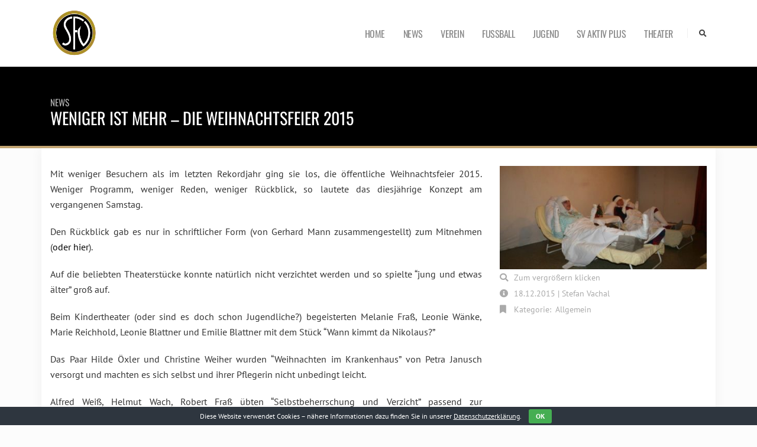

--- FILE ---
content_type: text/html; charset=UTF-8
request_url: https://www.svfahlenbach.de/weniger-ist-mehr-die-weihnachtsfeier-2015/
body_size: 11621
content:
<!DOCTYPE html>
<html lang="en-US" class="no-js">
  <head>
		<meta charset="UTF-8">
		<meta http-equiv="X-UA-Compatible" content="IE=edge,chrome=1">
		<meta name="description" content="">

		<title>SV Fahlenbach |   Weniger ist mehr &#8211; die Weihnachtsfeier 2015 </title>

		<!-- Favicon -->
        <link href="https://www.svfahlenbach.de/wp-content/themes/svfahlenbach_2020/img/logo.png" rel="shortcut icon">
        <link href="https://www.svfahlenbach.de/wp-content/themes/svfahlenbach_2020/img/logo.png" rel="apple-touch-icon-precomposed">
    
    	<!-- Mobile Metas -->
    	<meta name="viewport" content="width=device-width, initial-scale=1, minimum-scale=1.0, shrink-to-fit=no">
    
    	<!-- Web Fonts  -->
        <link href="https://www.svfahlenbach.de/wp-content/themes/svfahlenbach_2020/fonts/pt-sans.css" rel="stylesheet">
        <link href="https://www.svfahlenbach.de/wp-content/themes/svfahlenbach_2020/fonts/oswald.css" rel="stylesheet">
    
        <!-- Vendor CSS -->
		<link rel="stylesheet" href="https://www.svfahlenbach.de/wp-content/themes/svfahlenbach_2020/vendor/bootstrap/css/bootstrap.min.css">
		<link rel="stylesheet" href="https://www.svfahlenbach.de/wp-content/themes/svfahlenbach_2020/vendor/fontawesome-free/css/all.min.css">
		<link rel="stylesheet" href="https://www.svfahlenbach.de/wp-content/themes/svfahlenbach_2020/vendor/animate/animate.min.css">
		<link rel="stylesheet" href="https://www.svfahlenbach.de/wp-content/themes/svfahlenbach_2020/vendor/simple-line-icons/css/simple-line-icons.min.css">
		<link rel="stylesheet" href="https://www.svfahlenbach.de/wp-content/themes/svfahlenbach_2020/vendor/magnific-popup/magnific-popup.min.css">

		<!-- Theme CSS -->
		<link rel="stylesheet" href="https://www.svfahlenbach.de/wp-content/themes/svfahlenbach_2020/css/theme.css">
		<link rel="stylesheet" href="https://www.svfahlenbach.de/wp-content/themes/svfahlenbach_2020/css/theme-elements.css">

		<!-- Skin CSS -->
		<link rel="stylesheet" href="https://www.svfahlenbach.de/wp-content/themes/svfahlenbach_2020/css/skins/skin-svfahlenbach.css">

		<!-- Theme Custom CSS -->
		<link rel="stylesheet" href="https://www.svfahlenbach.de/wp-content/themes/svfahlenbach_2020/css/custom.css">

		<!-- Head Libs -->
		<script src="https://www.svfahlenbach.de/wp-content/themes/svfahlenbach_2020/vendor/modernizr/modernizr.min.js"></script>


		<meta name='robots' content='max-image-preview:large' />
	<style>img:is([sizes="auto" i], [sizes^="auto," i]) { contain-intrinsic-size: 3000px 1500px }</style>
	<script type="text/javascript">
/* <![CDATA[ */
window._wpemojiSettings = {"baseUrl":"https:\/\/s.w.org\/images\/core\/emoji\/16.0.1\/72x72\/","ext":".png","svgUrl":"https:\/\/s.w.org\/images\/core\/emoji\/16.0.1\/svg\/","svgExt":".svg","source":{"concatemoji":"https:\/\/www.svfahlenbach.de\/wp-includes\/js\/wp-emoji-release.min.js?ver=6.8.3"}};
/*! This file is auto-generated */
!function(s,n){var o,i,e;function c(e){try{var t={supportTests:e,timestamp:(new Date).valueOf()};sessionStorage.setItem(o,JSON.stringify(t))}catch(e){}}function p(e,t,n){e.clearRect(0,0,e.canvas.width,e.canvas.height),e.fillText(t,0,0);var t=new Uint32Array(e.getImageData(0,0,e.canvas.width,e.canvas.height).data),a=(e.clearRect(0,0,e.canvas.width,e.canvas.height),e.fillText(n,0,0),new Uint32Array(e.getImageData(0,0,e.canvas.width,e.canvas.height).data));return t.every(function(e,t){return e===a[t]})}function u(e,t){e.clearRect(0,0,e.canvas.width,e.canvas.height),e.fillText(t,0,0);for(var n=e.getImageData(16,16,1,1),a=0;a<n.data.length;a++)if(0!==n.data[a])return!1;return!0}function f(e,t,n,a){switch(t){case"flag":return n(e,"\ud83c\udff3\ufe0f\u200d\u26a7\ufe0f","\ud83c\udff3\ufe0f\u200b\u26a7\ufe0f")?!1:!n(e,"\ud83c\udde8\ud83c\uddf6","\ud83c\udde8\u200b\ud83c\uddf6")&&!n(e,"\ud83c\udff4\udb40\udc67\udb40\udc62\udb40\udc65\udb40\udc6e\udb40\udc67\udb40\udc7f","\ud83c\udff4\u200b\udb40\udc67\u200b\udb40\udc62\u200b\udb40\udc65\u200b\udb40\udc6e\u200b\udb40\udc67\u200b\udb40\udc7f");case"emoji":return!a(e,"\ud83e\udedf")}return!1}function g(e,t,n,a){var r="undefined"!=typeof WorkerGlobalScope&&self instanceof WorkerGlobalScope?new OffscreenCanvas(300,150):s.createElement("canvas"),o=r.getContext("2d",{willReadFrequently:!0}),i=(o.textBaseline="top",o.font="600 32px Arial",{});return e.forEach(function(e){i[e]=t(o,e,n,a)}),i}function t(e){var t=s.createElement("script");t.src=e,t.defer=!0,s.head.appendChild(t)}"undefined"!=typeof Promise&&(o="wpEmojiSettingsSupports",i=["flag","emoji"],n.supports={everything:!0,everythingExceptFlag:!0},e=new Promise(function(e){s.addEventListener("DOMContentLoaded",e,{once:!0})}),new Promise(function(t){var n=function(){try{var e=JSON.parse(sessionStorage.getItem(o));if("object"==typeof e&&"number"==typeof e.timestamp&&(new Date).valueOf()<e.timestamp+604800&&"object"==typeof e.supportTests)return e.supportTests}catch(e){}return null}();if(!n){if("undefined"!=typeof Worker&&"undefined"!=typeof OffscreenCanvas&&"undefined"!=typeof URL&&URL.createObjectURL&&"undefined"!=typeof Blob)try{var e="postMessage("+g.toString()+"("+[JSON.stringify(i),f.toString(),p.toString(),u.toString()].join(",")+"));",a=new Blob([e],{type:"text/javascript"}),r=new Worker(URL.createObjectURL(a),{name:"wpTestEmojiSupports"});return void(r.onmessage=function(e){c(n=e.data),r.terminate(),t(n)})}catch(e){}c(n=g(i,f,p,u))}t(n)}).then(function(e){for(var t in e)n.supports[t]=e[t],n.supports.everything=n.supports.everything&&n.supports[t],"flag"!==t&&(n.supports.everythingExceptFlag=n.supports.everythingExceptFlag&&n.supports[t]);n.supports.everythingExceptFlag=n.supports.everythingExceptFlag&&!n.supports.flag,n.DOMReady=!1,n.readyCallback=function(){n.DOMReady=!0}}).then(function(){return e}).then(function(){var e;n.supports.everything||(n.readyCallback(),(e=n.source||{}).concatemoji?t(e.concatemoji):e.wpemoji&&e.twemoji&&(t(e.twemoji),t(e.wpemoji)))}))}((window,document),window._wpemojiSettings);
/* ]]> */
</script>
<style id='wp-emoji-styles-inline-css' type='text/css'>

	img.wp-smiley, img.emoji {
		display: inline !important;
		border: none !important;
		box-shadow: none !important;
		height: 1em !important;
		width: 1em !important;
		margin: 0 0.07em !important;
		vertical-align: -0.1em !important;
		background: none !important;
		padding: 0 !important;
	}
</style>
<link rel='stylesheet' id='wp-block-library-css' href='https://www.svfahlenbach.de/wp-includes/css/dist/block-library/style.min.css?ver=6.8.3' media='all' />
<style id='classic-theme-styles-inline-css' type='text/css'>
/*! This file is auto-generated */
.wp-block-button__link{color:#fff;background-color:#32373c;border-radius:9999px;box-shadow:none;text-decoration:none;padding:calc(.667em + 2px) calc(1.333em + 2px);font-size:1.125em}.wp-block-file__button{background:#32373c;color:#fff;text-decoration:none}
</style>
<link rel='stylesheet' id='wp-components-css' href='https://www.svfahlenbach.de/wp-includes/css/dist/components/style.min.css?ver=6.8.3' media='all' />
<link rel='stylesheet' id='wp-preferences-css' href='https://www.svfahlenbach.de/wp-includes/css/dist/preferences/style.min.css?ver=6.8.3' media='all' />
<link rel='stylesheet' id='wp-block-editor-css' href='https://www.svfahlenbach.de/wp-includes/css/dist/block-editor/style.min.css?ver=6.8.3' media='all' />
<link rel='stylesheet' id='popup-maker-block-library-style-css' href='https://www.svfahlenbach.de/wp-content/plugins/popup-maker/dist/packages/block-library-style.css?ver=dbea705cfafe089d65f1' media='all' />
<style id='global-styles-inline-css' type='text/css'>
:root{--wp--preset--aspect-ratio--square: 1;--wp--preset--aspect-ratio--4-3: 4/3;--wp--preset--aspect-ratio--3-4: 3/4;--wp--preset--aspect-ratio--3-2: 3/2;--wp--preset--aspect-ratio--2-3: 2/3;--wp--preset--aspect-ratio--16-9: 16/9;--wp--preset--aspect-ratio--9-16: 9/16;--wp--preset--color--black: #000000;--wp--preset--color--cyan-bluish-gray: #abb8c3;--wp--preset--color--white: #ffffff;--wp--preset--color--pale-pink: #f78da7;--wp--preset--color--vivid-red: #cf2e2e;--wp--preset--color--luminous-vivid-orange: #ff6900;--wp--preset--color--luminous-vivid-amber: #fcb900;--wp--preset--color--light-green-cyan: #7bdcb5;--wp--preset--color--vivid-green-cyan: #00d084;--wp--preset--color--pale-cyan-blue: #8ed1fc;--wp--preset--color--vivid-cyan-blue: #0693e3;--wp--preset--color--vivid-purple: #9b51e0;--wp--preset--gradient--vivid-cyan-blue-to-vivid-purple: linear-gradient(135deg,rgba(6,147,227,1) 0%,rgb(155,81,224) 100%);--wp--preset--gradient--light-green-cyan-to-vivid-green-cyan: linear-gradient(135deg,rgb(122,220,180) 0%,rgb(0,208,130) 100%);--wp--preset--gradient--luminous-vivid-amber-to-luminous-vivid-orange: linear-gradient(135deg,rgba(252,185,0,1) 0%,rgba(255,105,0,1) 100%);--wp--preset--gradient--luminous-vivid-orange-to-vivid-red: linear-gradient(135deg,rgba(255,105,0,1) 0%,rgb(207,46,46) 100%);--wp--preset--gradient--very-light-gray-to-cyan-bluish-gray: linear-gradient(135deg,rgb(238,238,238) 0%,rgb(169,184,195) 100%);--wp--preset--gradient--cool-to-warm-spectrum: linear-gradient(135deg,rgb(74,234,220) 0%,rgb(151,120,209) 20%,rgb(207,42,186) 40%,rgb(238,44,130) 60%,rgb(251,105,98) 80%,rgb(254,248,76) 100%);--wp--preset--gradient--blush-light-purple: linear-gradient(135deg,rgb(255,206,236) 0%,rgb(152,150,240) 100%);--wp--preset--gradient--blush-bordeaux: linear-gradient(135deg,rgb(254,205,165) 0%,rgb(254,45,45) 50%,rgb(107,0,62) 100%);--wp--preset--gradient--luminous-dusk: linear-gradient(135deg,rgb(255,203,112) 0%,rgb(199,81,192) 50%,rgb(65,88,208) 100%);--wp--preset--gradient--pale-ocean: linear-gradient(135deg,rgb(255,245,203) 0%,rgb(182,227,212) 50%,rgb(51,167,181) 100%);--wp--preset--gradient--electric-grass: linear-gradient(135deg,rgb(202,248,128) 0%,rgb(113,206,126) 100%);--wp--preset--gradient--midnight: linear-gradient(135deg,rgb(2,3,129) 0%,rgb(40,116,252) 100%);--wp--preset--font-size--small: 13px;--wp--preset--font-size--medium: 20px;--wp--preset--font-size--large: 36px;--wp--preset--font-size--x-large: 42px;--wp--preset--spacing--20: 0.44rem;--wp--preset--spacing--30: 0.67rem;--wp--preset--spacing--40: 1rem;--wp--preset--spacing--50: 1.5rem;--wp--preset--spacing--60: 2.25rem;--wp--preset--spacing--70: 3.38rem;--wp--preset--spacing--80: 5.06rem;--wp--preset--shadow--natural: 6px 6px 9px rgba(0, 0, 0, 0.2);--wp--preset--shadow--deep: 12px 12px 50px rgba(0, 0, 0, 0.4);--wp--preset--shadow--sharp: 6px 6px 0px rgba(0, 0, 0, 0.2);--wp--preset--shadow--outlined: 6px 6px 0px -3px rgba(255, 255, 255, 1), 6px 6px rgba(0, 0, 0, 1);--wp--preset--shadow--crisp: 6px 6px 0px rgba(0, 0, 0, 1);}:where(.is-layout-flex){gap: 0.5em;}:where(.is-layout-grid){gap: 0.5em;}body .is-layout-flex{display: flex;}.is-layout-flex{flex-wrap: wrap;align-items: center;}.is-layout-flex > :is(*, div){margin: 0;}body .is-layout-grid{display: grid;}.is-layout-grid > :is(*, div){margin: 0;}:where(.wp-block-columns.is-layout-flex){gap: 2em;}:where(.wp-block-columns.is-layout-grid){gap: 2em;}:where(.wp-block-post-template.is-layout-flex){gap: 1.25em;}:where(.wp-block-post-template.is-layout-grid){gap: 1.25em;}.has-black-color{color: var(--wp--preset--color--black) !important;}.has-cyan-bluish-gray-color{color: var(--wp--preset--color--cyan-bluish-gray) !important;}.has-white-color{color: var(--wp--preset--color--white) !important;}.has-pale-pink-color{color: var(--wp--preset--color--pale-pink) !important;}.has-vivid-red-color{color: var(--wp--preset--color--vivid-red) !important;}.has-luminous-vivid-orange-color{color: var(--wp--preset--color--luminous-vivid-orange) !important;}.has-luminous-vivid-amber-color{color: var(--wp--preset--color--luminous-vivid-amber) !important;}.has-light-green-cyan-color{color: var(--wp--preset--color--light-green-cyan) !important;}.has-vivid-green-cyan-color{color: var(--wp--preset--color--vivid-green-cyan) !important;}.has-pale-cyan-blue-color{color: var(--wp--preset--color--pale-cyan-blue) !important;}.has-vivid-cyan-blue-color{color: var(--wp--preset--color--vivid-cyan-blue) !important;}.has-vivid-purple-color{color: var(--wp--preset--color--vivid-purple) !important;}.has-black-background-color{background-color: var(--wp--preset--color--black) !important;}.has-cyan-bluish-gray-background-color{background-color: var(--wp--preset--color--cyan-bluish-gray) !important;}.has-white-background-color{background-color: var(--wp--preset--color--white) !important;}.has-pale-pink-background-color{background-color: var(--wp--preset--color--pale-pink) !important;}.has-vivid-red-background-color{background-color: var(--wp--preset--color--vivid-red) !important;}.has-luminous-vivid-orange-background-color{background-color: var(--wp--preset--color--luminous-vivid-orange) !important;}.has-luminous-vivid-amber-background-color{background-color: var(--wp--preset--color--luminous-vivid-amber) !important;}.has-light-green-cyan-background-color{background-color: var(--wp--preset--color--light-green-cyan) !important;}.has-vivid-green-cyan-background-color{background-color: var(--wp--preset--color--vivid-green-cyan) !important;}.has-pale-cyan-blue-background-color{background-color: var(--wp--preset--color--pale-cyan-blue) !important;}.has-vivid-cyan-blue-background-color{background-color: var(--wp--preset--color--vivid-cyan-blue) !important;}.has-vivid-purple-background-color{background-color: var(--wp--preset--color--vivid-purple) !important;}.has-black-border-color{border-color: var(--wp--preset--color--black) !important;}.has-cyan-bluish-gray-border-color{border-color: var(--wp--preset--color--cyan-bluish-gray) !important;}.has-white-border-color{border-color: var(--wp--preset--color--white) !important;}.has-pale-pink-border-color{border-color: var(--wp--preset--color--pale-pink) !important;}.has-vivid-red-border-color{border-color: var(--wp--preset--color--vivid-red) !important;}.has-luminous-vivid-orange-border-color{border-color: var(--wp--preset--color--luminous-vivid-orange) !important;}.has-luminous-vivid-amber-border-color{border-color: var(--wp--preset--color--luminous-vivid-amber) !important;}.has-light-green-cyan-border-color{border-color: var(--wp--preset--color--light-green-cyan) !important;}.has-vivid-green-cyan-border-color{border-color: var(--wp--preset--color--vivid-green-cyan) !important;}.has-pale-cyan-blue-border-color{border-color: var(--wp--preset--color--pale-cyan-blue) !important;}.has-vivid-cyan-blue-border-color{border-color: var(--wp--preset--color--vivid-cyan-blue) !important;}.has-vivid-purple-border-color{border-color: var(--wp--preset--color--vivid-purple) !important;}.has-vivid-cyan-blue-to-vivid-purple-gradient-background{background: var(--wp--preset--gradient--vivid-cyan-blue-to-vivid-purple) !important;}.has-light-green-cyan-to-vivid-green-cyan-gradient-background{background: var(--wp--preset--gradient--light-green-cyan-to-vivid-green-cyan) !important;}.has-luminous-vivid-amber-to-luminous-vivid-orange-gradient-background{background: var(--wp--preset--gradient--luminous-vivid-amber-to-luminous-vivid-orange) !important;}.has-luminous-vivid-orange-to-vivid-red-gradient-background{background: var(--wp--preset--gradient--luminous-vivid-orange-to-vivid-red) !important;}.has-very-light-gray-to-cyan-bluish-gray-gradient-background{background: var(--wp--preset--gradient--very-light-gray-to-cyan-bluish-gray) !important;}.has-cool-to-warm-spectrum-gradient-background{background: var(--wp--preset--gradient--cool-to-warm-spectrum) !important;}.has-blush-light-purple-gradient-background{background: var(--wp--preset--gradient--blush-light-purple) !important;}.has-blush-bordeaux-gradient-background{background: var(--wp--preset--gradient--blush-bordeaux) !important;}.has-luminous-dusk-gradient-background{background: var(--wp--preset--gradient--luminous-dusk) !important;}.has-pale-ocean-gradient-background{background: var(--wp--preset--gradient--pale-ocean) !important;}.has-electric-grass-gradient-background{background: var(--wp--preset--gradient--electric-grass) !important;}.has-midnight-gradient-background{background: var(--wp--preset--gradient--midnight) !important;}.has-small-font-size{font-size: var(--wp--preset--font-size--small) !important;}.has-medium-font-size{font-size: var(--wp--preset--font-size--medium) !important;}.has-large-font-size{font-size: var(--wp--preset--font-size--large) !important;}.has-x-large-font-size{font-size: var(--wp--preset--font-size--x-large) !important;}
:where(.wp-block-post-template.is-layout-flex){gap: 1.25em;}:where(.wp-block-post-template.is-layout-grid){gap: 1.25em;}
:where(.wp-block-columns.is-layout-flex){gap: 2em;}:where(.wp-block-columns.is-layout-grid){gap: 2em;}
:root :where(.wp-block-pullquote){font-size: 1.5em;line-height: 1.6;}
</style>
<link rel='stylesheet' id='cookie-bar-css-css' href='https://www.svfahlenbach.de/wp-content/plugins/cookie-bar/css/cookie-bar.css?ver=6.8.3' media='all' />
<link rel='stylesheet' id='email-subscribers-css' href='https://www.svfahlenbach.de/wp-content/plugins/email-subscribers/lite/public/css/email-subscribers-public.css?ver=5.9.8' media='all' />
<link rel='stylesheet' id='responsive-lightbox-swipebox-css' href='https://www.svfahlenbach.de/wp-content/plugins/responsive-lightbox/assets/swipebox/swipebox.min.css?ver=1.5.2' media='all' />
<link rel='stylesheet' id='normalize-css' href='https://www.svfahlenbach.de/wp-content/themes/svfahlenbach_2020/normalize.css?ver=1.0' media='all' />
<link rel='stylesheet' id='html5blank-css' href='https://www.svfahlenbach.de/wp-content/themes/svfahlenbach_2020/style.css?ver=1.0' media='all' />
<script type="text/javascript" src="https://www.svfahlenbach.de/wp-content/themes/svfahlenbach_2020/js/lib/conditionizr-4.3.0.min.js?ver=4.3.0" id="conditionizr-js"></script>
<script type="text/javascript" src="https://www.svfahlenbach.de/wp-content/themes/svfahlenbach_2020/js/lib/modernizr-2.7.1.min.js?ver=2.7.1" id="modernizr-js"></script>
<script type="text/javascript" src="https://www.svfahlenbach.de/wp-includes/js/jquery/jquery.min.js?ver=3.7.1" id="jquery-core-js"></script>
<script type="text/javascript" src="https://www.svfahlenbach.de/wp-includes/js/jquery/jquery-migrate.min.js?ver=3.4.1" id="jquery-migrate-js"></script>
<script type="text/javascript" src="https://www.svfahlenbach.de/wp-content/themes/svfahlenbach_2020/js/scripts.js?ver=1.0.0" id="html5blankscripts-js"></script>
<script type="text/javascript" src="https://www.svfahlenbach.de/wp-content/plugins/cookie-bar/js/cookie-bar.js?ver=1764180997" id="cookie-bar-js-js"></script>
<script type="text/javascript" src="https://www.svfahlenbach.de/wp-content/plugins/responsive-lightbox/assets/swipebox/jquery.swipebox.min.js?ver=1.5.2" id="responsive-lightbox-swipebox-js"></script>
<script type="text/javascript" src="https://www.svfahlenbach.de/wp-includes/js/underscore.min.js?ver=1.13.7" id="underscore-js"></script>
<script type="text/javascript" src="https://www.svfahlenbach.de/wp-content/plugins/responsive-lightbox/assets/infinitescroll/infinite-scroll.pkgd.min.js?ver=4.0.1" id="responsive-lightbox-infinite-scroll-js"></script>
<script type="text/javascript" id="responsive-lightbox-js-before">
/* <![CDATA[ */
var rlArgs = {"script":"swipebox","selector":"lightbox","customEvents":"","activeGalleries":true,"animation":true,"hideCloseButtonOnMobile":false,"removeBarsOnMobile":false,"hideBars":true,"hideBarsDelay":5000,"videoMaxWidth":1080,"useSVG":true,"loopAtEnd":false,"woocommerce_gallery":false,"ajaxurl":"https:\/\/www.svfahlenbach.de\/wp-admin\/admin-ajax.php","nonce":"1fd81db0a0","preview":false,"postId":4798,"scriptExtension":false};
/* ]]> */
</script>
<script type="text/javascript" src="https://www.svfahlenbach.de/wp-content/plugins/responsive-lightbox/js/front.js?ver=2.5.3" id="responsive-lightbox-js"></script>
<link rel="https://api.w.org/" href="https://www.svfahlenbach.de/wp-json/" /><link rel="alternate" title="JSON" type="application/json" href="https://www.svfahlenbach.de/wp-json/wp/v2/posts/4798" /><link rel="alternate" title="oEmbed (JSON)" type="application/json+oembed" href="https://www.svfahlenbach.de/wp-json/oembed/1.0/embed?url=https%3A%2F%2Fwww.svfahlenbach.de%2Fweniger-ist-mehr-die-weihnachtsfeier-2015%2F" />
<link rel="alternate" title="oEmbed (XML)" type="text/xml+oembed" href="https://www.svfahlenbach.de/wp-json/oembed/1.0/embed?url=https%3A%2F%2Fwww.svfahlenbach.de%2Fweniger-ist-mehr-die-weihnachtsfeier-2015%2F&#038;format=xml" />
		<script>
        conditionizr.config({
        assets: 'https://www.svfahlenbach.de/wp-content/themes/svfahlenbach_2020',
        tests: {}
      });
    </script>

    <!-- Matomo -->
    <script type="text/javascript">
      var _paq = window._paq || [];
      /* tracker methods like "setCustomDimension" should be called before "trackPageView" */
      _paq.push(["setCookieDomain", "*.svfahlenbach.de"]);
      _paq.push(["setDomains", ["*.svfahlenbach.de","*.sv-fahlenbach.de","*.www.sv-fahlenbach.de","*.www.svfahlenbach.de"]]);
      _paq.push(['trackPageView']);
      _paq.push(['enableLinkTracking']);
      (function() {
        var u="//cdn.gmann.work/stats/";
        _paq.push(['setTrackerUrl', u+'matomo.php']);
        _paq.push(['setSiteId', '5']);
        var d=document, g=d.createElement('script'), s=d.getElementsByTagName('script')[0];
        g.type='text/javascript'; g.async=true; g.defer=true; g.src=u+'matomo.js'; s.parentNode.insertBefore(g,s);
      })();
    </script>
    <!-- End Matomo Code -->
  </head>

	<body class="wp-singular post-template-default single single-post postid-4798 single-format-standard wp-embed-responsive wp-theme-svfahlenbach_2020 weniger-ist-mehr-die-weihnachtsfeier-2015" class="loading-overlay-showing" data-plugin-page-transition data-loading-overlay data-plugin-options="{'hideDelay': 500}">
		<div class="loading-overlay">
			<div class="bounce-loader">
				<div class="bounce1"></div>
				<div class="bounce2"></div>
				<div class="bounce3"></div>
			</div>
		</div>

		<div class="body">
			<header id="header" class="header-effect-shrink" data-plugin-options="{'stickyEnabled': true, 'stickyEffect': 'shrink', 'stickyEnableOnBoxed': true, 'stickyEnableOnMobile': true, 'stickyChangeLogo': true, 'stickyStartAt': 120, 'stickyHeaderContainerHeight': 70}">
				<div class="header-body border-top-0">
					<div class="header-container container">
						<div class="header-row">
							<div class="header-column">
								<div class="header-row">
									<div class="header-logo">
										<a href="https://www.svfahlenbach.de">
											<img alt="SV Fahlenbach e.V." width="80" height="80" data-sticky-width="40" data-sticky-height="40" src="https://www.svfahlenbach.de/wp-content/themes/svfahlenbach_2020/img/logo.png">
										</a>
									</div>
								</div>
							</div>
							<div class="header-column justify-content-end">
								<div class="header-row">
									<div class="header-nav header-nav-stripe order-2 order-lg-1">
										<div class="header-nav-main header-nav-main-square header-nav-main-effect-1 header-nav-main-sub-effect-1">
            					<nav class="collapse">
            						<ul class="nav nav-pills" id="mainNav"><li class="dropdown"><a class="dropdown-item " href="https://www.svfahlenbach.de/">Home</a></li><li class="dropdown dropdown-mega">  <a class="dropdown-item dropdown-toggle " href="https://www.svfahlenbach.de/news/">News</a>  <ul class="dropdown-menu">    <li>  	  <div class="dropdown-mega-content">        <div class="row">            <div class="col-lg-3"><span class="dropdown-mega-sub-title">News</span><ul class="dropdown-mega-sub-nav">            <li><a class="dropdown-item" href="https://www.svfahlenbach.de/news/alle-beitrage/">Alle Beiträge anzeigen</a></li></ul></div>            <div class="col-lg-3"><span class="dropdown-mega-sub-title">Newsletter</span><ul class="dropdown-mega-sub-nav">            <li><a class="dropdown-item" href="https://www.svfahlenbach.de/newsletter-abonnieren/">Newsletter abonnieren</a></li>          </ul></div>        </div>      </div>    </li>  </ul></li><li class="dropdown dropdown-mega">  <a class="dropdown-item dropdown-toggle " href="https://www.svfahlenbach.de/verein/">Verein</a>  <ul class="dropdown-menu">    <li>  	  <div class="dropdown-mega-content">        <div class="row">            <div class="col-lg-3"><span class="dropdown-mega-sub-title">Allgemein</span><ul class="dropdown-mega-sub-nav">            <li><a class="dropdown-item" href="https://www.svfahlenbach.de/verein/allgemein/leitbild/">Leitbild</a></li>            <li><a class="dropdown-item" href="https://www.svfahlenbach.de/fordern/">Förderer</a></li>            <li><a class="dropdown-item" href="https://www.svfahlenbach.de/verein/partner-sponsoren/">Partner & Sponsoren</a></li>            <li><a class="dropdown-item" href="https://www.svfahlenbach.de/nachhaltigkeitsbericht/">Nachhaltigkeitsbericht</a></li>            <li><a class="dropdown-item" href="https://www.svfahlenbach.de/verein/allgemein/fanartikel/">Fanartikel</a></li>            <li><a class="dropdown-item" href="https://www.svfahlenbach.de/mitgliedsantrag/">Mitgliedsantrag</a></li>            <li><a class="dropdown-item" href="https://www.svfahlenbach.de/verein/allgemein/vereinssatzung/">Vereinssatzung</a></li></ul></div>            <div class="col-lg-3"><span class="dropdown-mega-sub-title">Sportgelände</span><ul class="dropdown-mega-sub-nav">            <li><a class="dropdown-item" href="https://www.svfahlenbach.de/verein/sportgelande/vereinsheim/">Vereinsheim</a></li>            <li><a class="dropdown-item" href="https://www.svfahlenbach.de/verein/sportgelande/sportanlagen/">Sportanlagen</a></li>            <li><a class="dropdown-item" href="https://www.svfahlenbach.de/breitensport/gymnastik/gymnastikraum/">Gymnastikraum</a></li>            <li><a class="dropdown-item" href="https://www.svfahlenbach.de/verein/sportgelande/mulitfunktionsraum/">Mulitfunktionsraum</a></li></ul></div>            <div class="col-lg-3"><span class="dropdown-mega-sub-title">Schwarz-weiße Gesichter</span><ul class="dropdown-mega-sub-nav">            <li><a class="dropdown-item" href="https://www.svfahlenbach.de/verein/schwarz-weise-gesichter/schwarz-weise-gesichter/">Schwarz-weiße Gesichter</a></li></ul></div>            <div class="col-lg-3"><span class="dropdown-mega-sub-title">Auszeichnungen</span><ul class="dropdown-mega-sub-nav">            <li><a class="dropdown-item" href="https://www.svfahlenbach.de/goldene-raute/">Goldene Raute</a></li>            <li><a class="dropdown-item" href="https://www.svfahlenbach.de/verein/verein/auszeichnungen/">Quantensprung</a></li></ul></div>            <div class="col-lg-3"><span class="dropdown-mega-sub-title">Vereinshistorie</span><ul class="dropdown-mega-sub-nav">            <li><a class="dropdown-item" href="https://www.svfahlenbach.de/verein/vereinshistorie/vorstandschaft/">Historie der Vorstandschaft</a></li>            <li><a class="dropdown-item" href="https://www.svfahlenbach.de/verein/vereinshistorie/ehrenmitglieder/">Ehrenmitglieder</a></li>            <li><a class="dropdown-item" href="https://www.svfahlenbach.de/verein/vereinshistorie/festschrift-70-jahrfeier/">Festschrift 70-Jahrfeier</a></li></ul></div>            <div class="col-lg-3"><span class="dropdown-mega-sub-title">Kontakt</span><ul class="dropdown-mega-sub-nav">            <li><a class="dropdown-item" href="https://www.svfahlenbach.de/verein/ansprechpartner/">Ansprechpartner</a></li>            <li><a class="dropdown-item" href="https://www.svfahlenbach.de/kontakt/">Kontakt</a></li>            <li><a class="dropdown-item" href="https://www.svfahlenbach.de/impressum/">Impressum</a></li>            <li><a class="dropdown-item" href="https://www.svfahlenbach.de/datenschutz/">Datenschutzerklärung</a></li>          </ul></div>        </div>      </div>    </li>  </ul></li><li class="dropdown dropdown-mega">  <a class="dropdown-item dropdown-toggle " href="https://www.svfahlenbach.de/fussball/">Fußball</a>  <ul class="dropdown-menu">    <li>  	  <div class="dropdown-mega-content">        <div class="row">            <div class="col-lg-3"><span class="dropdown-mega-sub-title">Tabellenarchiv</span><ul class="dropdown-mega-sub-nav"></ul></div>            <div class="col-lg-3"><span class="dropdown-mega-sub-title">1. Mannschaft</span><ul class="dropdown-mega-sub-nav">            <li><a class="dropdown-item" href="https://www.svfahlenbach.de/fussball/1-mannschaft/ubersicht/">Übersicht</a></li>            <li><a class="dropdown-item" href="https://www.svfahlenbach.de/fussball/1-mannschaft/spielplan/">Spielplan</a></li></ul></div>            <div class="col-lg-3"><span class="dropdown-mega-sub-title">2. Mannschaft</span><ul class="dropdown-mega-sub-nav">            <li><a class="dropdown-item" href="https://www.svfahlenbach.de/fussball/2-mannschaft/ubersicht/">Übersicht</a></li>            <li><a class="dropdown-item" href="https://www.svfahlenbach.de/fussball/2-mannschaft/spielplan/">Spielplan</a></li></ul></div>            <div class="col-lg-3"><span class="dropdown-mega-sub-title">AH</span><ul class="dropdown-mega-sub-nav">            <li><a class="dropdown-item" href="https://www.svfahlenbach.de/fussball/ah/ubersicht/">Übersicht</a></li>            <li><a class="dropdown-item" href="https://www.svfahlenbach.de/fussball/ah/spielplan/">Spielplan</a></li></ul></div>            <div class="col-lg-3"><span class="dropdown-mega-sub-title">Archiv</span><ul class="dropdown-mega-sub-nav">          </ul></div>        </div>      </div>    </li>  </ul></li><li class="dropdown dropdown-mega">  <a class="dropdown-item dropdown-toggle " href="https://www.svfahlenbach.de/jugend/">Jugend</a>  <ul class="dropdown-menu">    <li>  	  <div class="dropdown-mega-content">        <div class="row">            <div class="col-lg-3"><span class="dropdown-mega-sub-title">Allgemeine Informationen</span><ul class="dropdown-mega-sub-nav">            <li><a class="dropdown-item" href="https://www.svfahlenbach.de/jugend/leitbild/">Leitbild</a></li>            <li><a class="dropdown-item" href="https://www.svfahlenbach.de/jugend/trainer/">Trainer</a></li>            <li><a class="dropdown-item" href="https://www.svfahlenbach.de/jugendsporttage/">Jugendsporttage</a></li>            <li><a class="dropdown-item" href="https://www.svfahlenbach.de/jugend/allgemeine-informationen/ars-altmann-cup/">ARS Altmann Cup</a></li></ul></div>            <div class="col-lg-3"><span class="dropdown-mega-sub-title">SV Aktiv Plus Kids</span><ul class="dropdown-mega-sub-nav">            <li><a class="dropdown-item" href="https://www.svfahlenbach.de/feimbecker-fuchse/">Feimbecker Füchse</a></li>            <li><a class="dropdown-item" href="https://www.svfahlenbach.de/jugend/breitensport/feimbecker-tanzmause/">Feimbecker Tanzmäuse</a></li>          </ul></div>        </div>      </div>    </li>  </ul></li><li class="dropdown dropdown-mega">  <a class="dropdown-item dropdown-toggle " href="https://www.svfahlenbach.de/svaktivplus/">SV Aktiv Plus</a>  <ul class="dropdown-menu">    <li>  	  <div class="dropdown-mega-content">        <div class="row">            <div class="col-lg-3"><span class="dropdown-mega-sub-title">Gymnastik</span><ul class="dropdown-mega-sub-nav">            <li><a class="dropdown-item" href="https://www.svfahlenbach.de/breitensport/gymnastik/wirbelsaulengymnastik/">Wirbelsäulen- & Fasziengymnastik</a></li>            <li><a class="dropdown-item" href="https://www.svfahlenbach.de/breitensport/gymnastik/seniorfit/">SeniorFit</a></li>            <li><a class="dropdown-item" href="https://www.svfahlenbach.de/breitensport/gymnastik/smovey/">smovey</a></li>            <li><a class="dropdown-item" href="https://www.svfahlenbach.de/breitensport/gymnastik/yoga-in-feimbo/">Yoga in Feimbo</a></li>            <li><a class="dropdown-item" href="https://www.svfahlenbach.de/breitensport/gymnastik/zumba-beim-svf/">ZUMBA® beim SVF!</a></li></ul></div>            <div class="col-lg-3"><span class="dropdown-mega-sub-title">Tischtennis</span><ul class="dropdown-mega-sub-nav">            <li><a class="dropdown-item" href="https://www.svfahlenbach.de/breitensport/tischtennis/informationen/">Informationen</a></li></ul></div>            <div class="col-lg-3"><span class="dropdown-mega-sub-title">Stockschießen</span><ul class="dropdown-mega-sub-nav">            <li><a class="dropdown-item" href="https://www.svfahlenbach.de/breitensport/stockschiesen/informationen/">Informationen</a></li></ul></div>            <div class="col-lg-3"><span class="dropdown-mega-sub-title">Krav Maga</span><ul class="dropdown-mega-sub-nav">            <li><a class="dropdown-item" href="https://www.svfahlenbach.de/breitensport/krav-maga/krav-maga/">Informationen</a></li></ul></div>            <div class="col-lg-3"><span class="dropdown-mega-sub-title">Tanzen</span><ul class="dropdown-mega-sub-nav">            <li><a class="dropdown-item" href="https://www.svfahlenbach.de/breitensport/tanzen-svf/tanzen/">Informationen</a></li></ul></div>            <div class="col-lg-3"><span class="dropdown-mega-sub-title">Lauftreff</span><ul class="dropdown-mega-sub-nav">            <li><a class="dropdown-item" href="https://www.svfahlenbach.de/breitensport/lauftreff/informationen/">Informationen</a></li>          </ul></div>        </div>      </div>    </li>  </ul></li><li class="dropdown"><a class="dropdown-item " href="https://www.svfahlenbach.de/theater/">Theater</a></li></ul>            					</nav>
										</div>
										<button class="btn header-btn-collapse-nav" data-toggle="collapse" data-target=".header-nav-main nav">
											<i class="fas fa-bars"></i>
										</button>
									</div>
									<div class="header-nav-features header-nav-features-no-border header-nav-features-lg-show-border order-1 order-lg-2">
										<div class="header-nav-feature header-nav-features-search d-inline-flex">
											<a href="#" class="header-nav-features-toggle" data-focus="headerSearch"><i class="fas fa-search header-nav-top-icon"></i></a>
											<div class="header-nav-features-dropdown" id="headerTopSearchDropdown">
												<form role="search" action="https://www.svfahlenbach.de" method="get">
													<div class="simple-search input-group">
														<input class="form-control text-1" id="headerSearch" name="s" type="search" value="" placeholder="Suche...">
														<span class="input-group-append">
															<button class="btn" type="submit">
																<i class="fa fa-search header-nav-top-icon"></i>
															</button>
														</span>
													</div>
												</form>
											</div>
										</div>
									</div>
								</div>
							</div>
						</div>
					</div>
				</div>
			</header><section class="page-header page-header-modern bg-color-quaternary page-header-md custom-page-header">
  <div class="container">
    <div class="row mt-3">
      <div class="col">
        <span class="d-block text-4">
          <ul class="breadcrumb d-block breadcrumb-light">
 	          <li class="active"><a href="https://www.svfahlenbach.de/news/">News</a></li>
          </ul>
        </span>
        <h1>Weniger ist mehr &#8211; die Weihnachtsfeier 2015</h1>
      </div>
    </div>
  </div>
</section>

<section>
 	<!-- article -->
  <article id="post-4798" class="post-4798 post type-post status-publish format-standard has-post-thumbnail hentry category-allgemein">
   	<div class="container page-container">
      <div class="row">
        <div class="col-md-8 order-2 order-md-1">
          <p>Mit weniger Besuchern als im letzten Rekordjahr ging sie los, die öffentliche Weihnachtsfeier 2015. Weniger Programm, weniger Reden, weniger Rückblick, so lautete das diesjährige Konzept am vergangenen Samstag.</p>
<p>Den Rückblick gab es nur in schriftlicher Form (von Gerhard Mann zusammengestellt) zum Mitnehmen (<a href="https://www.svfahlenbach.de/www/wp-content/uploads/2015/12/2015_12_08_Jahresrückblick-2015.pdf" target="_blank" rel="noopener noreferrer">oder hier</a>).</p>
<p>Auf die beliebten Theaterstücke konnte natürlich nicht verzichtet werden und so spielte &#8220;jung und etwas älter&#8221; groß auf.</p>
<p>Beim Kindertheater (oder sind es doch schon Jugendliche?) begeisterten Melanie Fraß, Leonie Wänke, Marie Reichhold, Leonie Blattner und Emilie Blattner mit dem Stück &#8220;Wann kimmt da Nikolaus?&#8221;</p>
<p>Das Paar Hilde Öxler und Christine Weiher wurden &#8220;Weihnachten im Krankenhaus&#8221; von Petra Janusch versorgt und machten es sich selbst und ihrer Pflegerin nicht unbedingt leicht.</p>
<p>Alfred Weiß, Helmut Wach, Robert Fraß übten &#8220;Selbstbeherrschung und Verzicht&#8221; passend zur Weihnachtszeit. Doch verzichten musste lediglich der Wirt Kurt-Martin Kühner auf sein Trinkgeld.<strong><u></p>
<p></u></strong></p>
<p>Theaterchefin Silvia Weiß hatte ein glückliches Händchen bei der Besetzung und Auswahl der Stücke und die vielen Proben haben sich wahrlich gelohnt.</p>
<p>Nach den Theaterstücken zeigt sich einmal mehr wie großzügig der SVF von vielen heimischen Gewerbetreibenden unterstützt wird. Highlight waren sicher die drei Hauptpreise und vor allem der 1. Preis im Wert von über 500 Euro:</p>
<p>1. Preis gestiftet von Elektro Neuber: 2 VIP-Karten FC Ingolstadt ? Werder Bremen</p>
<p>gewonnen von Sabine Ruhfass</p>
<p>2. Preis gestiftet von Tankstelle Ebner: Tankgutschein im Wert von 150,-?</p>
<p>gewonnen von Alexander Ehrnstrasser</p>
<p>3. Preis gestiftet von der Sport Alm Wolnzach: Einkaufsgutschein im Wert von 100,-?</p>
<p>gewonnen von Helmut Kellermann</p>
<p>Anschließend hatte Helmut Wach mit Unterstützung von Robert Fraß seinen großen Auftritt. Humorvoll und kurzweilig leitete er sowohl durch Sach- als auch Christbaumversteigerung. Ein großer Dank an dieser Stelle auch an Florian Seidl, der in dieser Funktion in den vergangenen Jahren zur Institution wurde.</p>
<p>Doch was wäre eine Versteigerung ohne Ersteigerer? Nicht viel. Deshalb ein herzliches &#8220;Vergelt&#8217;s Gott&#8221; an alle Gönner des SVF, die mit ihren Geboten die Vereinsarbeit des SVF seit vielen Jahren treu unterstützen.</p>
<p>In diesem Sinne wünschen wir allen aktiven und passiven Mitgliedern, Zuschauern, Fans und Freunden des SVF ein frohes Weihnachtsfest und ein gesundes und glückliches Jahr 2016!</p>
<p>&nbsp;</p>
<p>Und hier noch ein paar Bilder von Walter Weiß:</p>
<div class="rl-gallery-container " id="rl-gallery-container-1" data-gallery_id="0"> <div class="rl-gallery rl-basicgrid-gallery " id="rl-gallery-1" data-gallery_no="1"> <div class="rl-gallery-item"><a href="https://www.svfahlenbach.de/wp-content/uploads/2015/12/IMG_8040-600x400.jpg" title="" data-rl_title="" class="rl-gallery-link" data-rl_caption="" data-rel="lightbox-gallery-1"><img fetchpriority="high" decoding="async" src="https://www.svfahlenbach.de/wp-content/uploads/2015/12/IMG_8040-600x400.jpg" width="600" height="400" alt=""/></a></div><div class="rl-gallery-item"><a href="https://www.svfahlenbach.de/wp-content/uploads/2015/12/IMG_8038-600x400.jpg" title="" data-rl_title="" class="rl-gallery-link" data-rl_caption="" data-rel="lightbox-gallery-1"><img decoding="async" src="https://www.svfahlenbach.de/wp-content/uploads/2015/12/IMG_8038-600x400.jpg" width="600" height="400" alt=""/></a></div><div class="rl-gallery-item"><a href="https://www.svfahlenbach.de/wp-content/uploads/2015/12/IMG_8036-266x400.jpg" title="" data-rl_title="" class="rl-gallery-link" data-rl_caption="" data-rel="lightbox-gallery-1"><img decoding="async" src="https://www.svfahlenbach.de/wp-content/uploads/2015/12/IMG_8036-266x400.jpg" width="266" height="400" alt=""/></a></div><div class="rl-gallery-item"><a href="https://www.svfahlenbach.de/wp-content/uploads/2015/12/IMG_8035-600x400.jpg" title="" data-rl_title="" class="rl-gallery-link" data-rl_caption="" data-rel="lightbox-gallery-1"><img loading="lazy" decoding="async" src="https://www.svfahlenbach.de/wp-content/uploads/2015/12/IMG_8035-600x400.jpg" width="600" height="400" alt=""/></a></div><div class="rl-gallery-item"><a href="https://www.svfahlenbach.de/wp-content/uploads/2015/12/IMG_8033-600x400.jpg" title="" data-rl_title="" class="rl-gallery-link" data-rl_caption="" data-rel="lightbox-gallery-1"><img loading="lazy" decoding="async" src="https://www.svfahlenbach.de/wp-content/uploads/2015/12/IMG_8033-600x400.jpg" width="600" height="400" alt=""/></a></div><div class="rl-gallery-item"><a href="https://www.svfahlenbach.de/wp-content/uploads/2015/12/IMG_8032-600x400.jpg" title="" data-rl_title="" class="rl-gallery-link" data-rl_caption="" data-rel="lightbox-gallery-1"><img loading="lazy" decoding="async" src="https://www.svfahlenbach.de/wp-content/uploads/2015/12/IMG_8032-600x400.jpg" width="600" height="400" alt=""/></a></div><div class="rl-gallery-item"><a href="https://www.svfahlenbach.de/wp-content/uploads/2015/12/IMG_8031-600x400.jpg" title="" data-rl_title="" class="rl-gallery-link" data-rl_caption="" data-rel="lightbox-gallery-1"><img loading="lazy" decoding="async" src="https://www.svfahlenbach.de/wp-content/uploads/2015/12/IMG_8031-600x400.jpg" width="600" height="400" alt=""/></a></div><div class="rl-gallery-item"><a href="https://www.svfahlenbach.de/wp-content/uploads/2015/12/IMG_8028-600x400.jpg" title="" data-rl_title="" class="rl-gallery-link" data-rl_caption="" data-rel="lightbox-gallery-1"><img loading="lazy" decoding="async" src="https://www.svfahlenbach.de/wp-content/uploads/2015/12/IMG_8028-600x400.jpg" width="600" height="400" alt=""/></a></div><div class="rl-gallery-item"><a href="https://www.svfahlenbach.de/wp-content/uploads/2015/12/IMG_8027-266x400.jpg" title="" data-rl_title="" class="rl-gallery-link" data-rl_caption="" data-rel="lightbox-gallery-1"><img loading="lazy" decoding="async" src="https://www.svfahlenbach.de/wp-content/uploads/2015/12/IMG_8027-266x400.jpg" width="266" height="400" alt=""/></a></div><div class="rl-gallery-item"><a href="https://www.svfahlenbach.de/wp-content/uploads/2015/12/IMG_8026-600x400.jpg" title="" data-rl_title="" class="rl-gallery-link" data-rl_caption="" data-rel="lightbox-gallery-1"><img loading="lazy" decoding="async" src="https://www.svfahlenbach.de/wp-content/uploads/2015/12/IMG_8026-600x400.jpg" width="600" height="400" alt=""/></a></div><div class="rl-gallery-item"><a href="https://www.svfahlenbach.de/wp-content/uploads/2015/12/IMG_8025-600x400.jpg" title="" data-rl_title="" class="rl-gallery-link" data-rl_caption="" data-rel="lightbox-gallery-1"><img loading="lazy" decoding="async" src="https://www.svfahlenbach.de/wp-content/uploads/2015/12/IMG_8025-600x400.jpg" width="600" height="400" alt=""/></a></div><div class="rl-gallery-item"><a href="https://www.svfahlenbach.de/wp-content/uploads/2015/12/IMG_8023-600x400.jpg" title="" data-rl_title="" class="rl-gallery-link" data-rl_caption="" data-rel="lightbox-gallery-1"><img loading="lazy" decoding="async" src="https://www.svfahlenbach.de/wp-content/uploads/2015/12/IMG_8023-600x400.jpg" width="600" height="400" alt=""/></a></div><div class="rl-gallery-item"><a href="https://www.svfahlenbach.de/wp-content/uploads/2015/12/IMG_8022-600x400.jpg" title="" data-rl_title="" class="rl-gallery-link" data-rl_caption="" data-rel="lightbox-gallery-1"><img loading="lazy" decoding="async" src="https://www.svfahlenbach.de/wp-content/uploads/2015/12/IMG_8022-600x400.jpg" width="600" height="400" alt=""/></a></div><div class="rl-gallery-item"><a href="https://www.svfahlenbach.de/wp-content/uploads/2015/12/IMG_8021-600x400.jpg" title="" data-rl_title="" class="rl-gallery-link" data-rl_caption="" data-rel="lightbox-gallery-1"><img loading="lazy" decoding="async" src="https://www.svfahlenbach.de/wp-content/uploads/2015/12/IMG_8021-600x400.jpg" width="600" height="400" alt=""/></a></div><div class="rl-gallery-item"><a href="https://www.svfahlenbach.de/wp-content/uploads/2015/12/IMG_8017-600x400.jpg" title="" data-rl_title="" class="rl-gallery-link" data-rl_caption="" data-rel="lightbox-gallery-1"><img loading="lazy" decoding="async" src="https://www.svfahlenbach.de/wp-content/uploads/2015/12/IMG_8017-600x400.jpg" width="600" height="400" alt=""/></a></div><div class="rl-gallery-item"><a href="https://www.svfahlenbach.de/wp-content/uploads/2015/12/IMG_8016-600x400.jpg" title="" data-rl_title="" class="rl-gallery-link" data-rl_caption="" data-rel="lightbox-gallery-1"><img loading="lazy" decoding="async" src="https://www.svfahlenbach.de/wp-content/uploads/2015/12/IMG_8016-600x400.jpg" width="600" height="400" alt=""/></a></div><div class="rl-gallery-item"><a href="https://www.svfahlenbach.de/wp-content/uploads/2015/12/IMG_8015-266x400.jpg" title="" data-rl_title="" class="rl-gallery-link" data-rl_caption="" data-rel="lightbox-gallery-1"><img loading="lazy" decoding="async" src="https://www.svfahlenbach.de/wp-content/uploads/2015/12/IMG_8015-266x400.jpg" width="266" height="400" alt=""/></a></div><div class="rl-gallery-item"><a href="https://www.svfahlenbach.de/wp-content/uploads/2015/12/IMG_8041-266x400.jpg" title="" data-rl_title="" class="rl-gallery-link" data-rl_caption="" data-rel="lightbox-gallery-1"><img loading="lazy" decoding="async" src="https://www.svfahlenbach.de/wp-content/uploads/2015/12/IMG_8041-266x400.jpg" width="266" height="400" alt=""/></a></div><div class="rl-gallery-item"><a href="https://www.svfahlenbach.de/wp-content/uploads/2015/12/IMG_8054-600x400.jpg" title="" data-rl_title="" class="rl-gallery-link" data-rl_caption="" data-rel="lightbox-gallery-1"><img loading="lazy" decoding="async" src="https://www.svfahlenbach.de/wp-content/uploads/2015/12/IMG_8054-600x400.jpg" width="600" height="400" alt=""/></a></div><div class="rl-gallery-item"><a href="https://www.svfahlenbach.de/wp-content/uploads/2015/12/IMG_8053-266x400.jpg" title="" data-rl_title="" class="rl-gallery-link" data-rl_caption="" data-rel="lightbox-gallery-1"><img loading="lazy" decoding="async" src="https://www.svfahlenbach.de/wp-content/uploads/2015/12/IMG_8053-266x400.jpg" width="266" height="400" alt=""/></a></div><div class="rl-gallery-item"><a href="https://www.svfahlenbach.de/wp-content/uploads/2015/12/IMG_8052-266x400.jpg" title="" data-rl_title="" class="rl-gallery-link" data-rl_caption="" data-rel="lightbox-gallery-1"><img loading="lazy" decoding="async" src="https://www.svfahlenbach.de/wp-content/uploads/2015/12/IMG_8052-266x400.jpg" width="266" height="400" alt=""/></a></div><div class="rl-gallery-item"><a href="https://www.svfahlenbach.de/wp-content/uploads/2015/12/IMG_8051-266x400.jpg" title="" data-rl_title="" class="rl-gallery-link" data-rl_caption="" data-rel="lightbox-gallery-1"><img loading="lazy" decoding="async" src="https://www.svfahlenbach.de/wp-content/uploads/2015/12/IMG_8051-266x400.jpg" width="266" height="400" alt=""/></a></div><div class="rl-gallery-item"><a href="https://www.svfahlenbach.de/wp-content/uploads/2015/12/IMG_8050-266x400.jpg" title="" data-rl_title="" class="rl-gallery-link" data-rl_caption="" data-rel="lightbox-gallery-1"><img loading="lazy" decoding="async" src="https://www.svfahlenbach.de/wp-content/uploads/2015/12/IMG_8050-266x400.jpg" width="266" height="400" alt=""/></a></div><div class="rl-gallery-item"><a href="https://www.svfahlenbach.de/wp-content/uploads/2015/12/IMG_8049-600x400.jpg" title="" data-rl_title="" class="rl-gallery-link" data-rl_caption="" data-rel="lightbox-gallery-1"><img loading="lazy" decoding="async" src="https://www.svfahlenbach.de/wp-content/uploads/2015/12/IMG_8049-600x400.jpg" width="600" height="400" alt=""/></a></div><div class="rl-gallery-item"><a href="https://www.svfahlenbach.de/wp-content/uploads/2015/12/IMG_8048-266x400.jpg" title="" data-rl_title="" class="rl-gallery-link" data-rl_caption="" data-rel="lightbox-gallery-1"><img loading="lazy" decoding="async" src="https://www.svfahlenbach.de/wp-content/uploads/2015/12/IMG_8048-266x400.jpg" width="266" height="400" alt=""/></a></div><div class="rl-gallery-item"><a href="https://www.svfahlenbach.de/wp-content/uploads/2015/12/IMG_8047-266x400.jpg" title="" data-rl_title="" class="rl-gallery-link" data-rl_caption="" data-rel="lightbox-gallery-1"><img loading="lazy" decoding="async" src="https://www.svfahlenbach.de/wp-content/uploads/2015/12/IMG_8047-266x400.jpg" width="266" height="400" alt=""/></a></div><div class="rl-gallery-item"><a href="https://www.svfahlenbach.de/wp-content/uploads/2015/12/IMG_8046-600x400.jpg" title="" data-rl_title="" class="rl-gallery-link" data-rl_caption="" data-rel="lightbox-gallery-1"><img loading="lazy" decoding="async" src="https://www.svfahlenbach.de/wp-content/uploads/2015/12/IMG_8046-600x400.jpg" width="600" height="400" alt=""/></a></div><div class="rl-gallery-item"><a href="https://www.svfahlenbach.de/wp-content/uploads/2015/12/IMG_8043-266x400.jpg" title="" data-rl_title="" class="rl-gallery-link" data-rl_caption="" data-rel="lightbox-gallery-1"><img loading="lazy" decoding="async" src="https://www.svfahlenbach.de/wp-content/uploads/2015/12/IMG_8043-266x400.jpg" width="266" height="400" alt=""/></a></div><div class="rl-gallery-item"><a href="https://www.svfahlenbach.de/wp-content/uploads/2015/12/IMG_8013-600x400.jpg" title="" data-rl_title="" class="rl-gallery-link" data-rl_caption="" data-rel="lightbox-gallery-1"><img loading="lazy" decoding="async" src="https://www.svfahlenbach.de/wp-content/uploads/2015/12/IMG_8013-600x400.jpg" width="600" height="400" alt=""/></a></div> </div> </div>
        </div>
        <div class="col-md-4 order-1 order-md-2 fit-image">
          <a href="https://www.svfahlenbach.de/wp-content/uploads/2015/12/IMG_8023.jpg" data-rel="lightbox-image-preview" data-rl_title="" data-rl_caption="" title="">
            <img src="https://www.svfahlenbach.de/wp-content/uploads/2015/12/IMG_8023-400x200.jpg" alt="">
          </a>
          <span class="info"><i class="fas fa-search header-nav-top-icon"></i> Zum vergr&ouml;&szlig;ern klicken</span><br />
       		<span class="article-info"><i class="fas fa-info-circle header-nav-top-icon"></i> 18.12.2015 | Stefan Vachal</span><br />
       		<span class="article-info"><i class="fas fa-bookmark header-nav-top-icon"></i> Kategorie: <ul class="post-categories">
	<li><a href="https://www.svfahlenbach.de/category/allgemein/" rel="tag">Allgemein</a></li></ul></span>
          <span class="article-info"></span>
        </div>
      </div>
    </div>
	</article>
<!-- /article -->
    </section>
      <footer id="footer" role="contentinfo">
				<div class="container">
					<div class="row py-5 my-4">
						<div class="col-md-6">
              <div class="row">
								<div class="col-md-6 mb-4 mb-lg-0">
							    <h5 class="text-3 mb-3">SV Fahlenbach e.V.</h5>
							    <p class="mt-2 mb-2">Der SV Fahlenbach ist ein Breitensportverein aus dem Herzen der Hallertau f&uuml;r alle!</p>
                </div>
								<div class="col-md-6 mb-4 mb-lg-0">
     							<h5 class="text-3 mb-3">Social</h5>
 									<ul class="list list-icons list-icons-sm">
										<li><i class="far fa-envelope text-color-secondary"></i><a href="mailto:info@svfahlenbach.de" class="link-hover-style-1 ml-1"> info@svfahlenbach.de</a></li>
										<li><i class="fab fa-instagram text-color-secondary"></i><a target="_blank" href="https://www.instagram.com/svfahlenbach" class="link-hover-style-1 ml-1"> @svfahlenbach</a></li>
										<li><i class="fab fa-facebook text-color-secondary"></i><a target="_blank" href="https://www.facebook.com/svfahlenbach" class="link-hover-style-1 ml-1"> SV Fahlenbach</a></li>
									</ul>
								</div>

              </div>
            </div>

						<div class="col-md-6">
              <div class="row">
								<div class="col-md-6 mb-4 mb-lg-0">
    							<h5 class="text-3">Kontakt</h5>
									<ul class="list list-icons list-icons-sm">
										<li><i class="fas fa-angle-right text-color-secondary"></i><a href="https://www.svfahlenbach.de/kontakt/" class="link-hover-style-1 ml-1"> Kontakt</a></li>
										<li><i class="fas fa-angle-right text-color-secondary"></i><a href="https://www.svfahlenbach.de/impressum/" class="link-hover-style-1 ml-1"> Impressum</a></li>
										<li><i class="fas fa-angle-right text-color-secondary"></i><a href="https://www.svfahlenbach.de/datenschutz/" class="link-hover-style-1 ml-1"> Datenschutz</a></li>
									</ul>
                </div>
								<div class="col-md-6 mb-4 mb-lg-0">
    							<h5 class="text-3">&nbsp;</h5>
                  <div class="d-lg-none d-md-none"><a href="https://www.svfahlenbach.de/auszeichnungen/"><img style="max-width: 50%;" src="https://www.svfahlenbach.de/wp-content/themes/svfahlenbach_2020/img/raute_mobile.png" /></a></div>
                  <div class="d-none d-lg-block d-md-block"><a href="https://www.svfahlenbach.de/auszeichnungen/"><img style="max-width: 80%; max-height: 80px;" src="https://www.svfahlenbach.de/wp-content/themes/svfahlenbach_2020/img/raute.png" /></a></div>
                </div>
							</div>
						</div>
					</div>
				</div>
				<div class="footer-copyright footer-copyright-style-2">
				</div>
			</footer>

    <!-- end div .body -->
		</div>

		<!-- Vendor -->
		<script src="https://www.svfahlenbach.de/wp-content/themes/svfahlenbach_2020/vendor/jquery/jquery.min.js"></script>
		<script src="https://www.svfahlenbach.de/wp-content/themes/svfahlenbach_2020/vendor/jquery.appear/jquery.appear.min.js"></script>
		<script src="https://www.svfahlenbach.de/wp-content/themes/svfahlenbach_2020/vendor/jquery.easing/jquery.easing.min.js"></script>
		<script src="https://www.svfahlenbach.de/wp-content/themes/svfahlenbach_2020/vendor/jquery.cookie/jquery.cookie.min.js"></script>
		<script src="https://www.svfahlenbach.de/wp-content/themes/svfahlenbach_2020/vendor/popper/umd/popper.min.js"></script>
		<script src="https://www.svfahlenbach.de/wp-content/themes/svfahlenbach_2020/vendor/bootstrap/js/bootstrap.min.js"></script>
		<script src="https://www.svfahlenbach.de/wp-content/themes/svfahlenbach_2020/vendor/common/common.min.js"></script>
		<script src="https://www.svfahlenbach.de/wp-content/themes/svfahlenbach_2020/vendor/jquery.lazyload/jquery.lazyload.min.js"></script>
		<script src="https://www.svfahlenbach.de/wp-content/themes/svfahlenbach_2020/vendor/isotope/jquery.isotope.min.js"></script>
		<script src="https://www.svfahlenbach.de/wp-content/themes/svfahlenbach_2020/vendor/magnific-popup/jquery.magnific-popup.min.js"></script>
		<script src="https://www.svfahlenbach.de/wp-content/themes/svfahlenbach_2020/vendor/vide/jquery.vide.min.js"></script>
		<script src="https://www.svfahlenbach.de/wp-content/themes/svfahlenbach_2020/vendor/vivus/vivus.min.js"></script>

		<!-- Theme Base, Components and Settings -->
		<script src="https://www.svfahlenbach.de/wp-content/themes/svfahlenbach_2020/js/theme.js"></script>

		<!-- Theme Custom -->
		<script src="https://www.svfahlenbach.de/wp-content/themes/svfahlenbach_2020/js/custom.js"></script>

		<!-- Theme Initialization Files -->
		<script src="https://www.svfahlenbach.de/wp-content/themes/svfahlenbach_2020/js/theme.init.js"></script>

    <script type="speculationrules">
{"prefetch":[{"source":"document","where":{"and":[{"href_matches":"\/*"},{"not":{"href_matches":["\/wp-*.php","\/wp-admin\/*","\/wp-content\/uploads\/*","\/wp-content\/*","\/wp-content\/plugins\/*","\/wp-content\/themes\/svfahlenbach_2020\/*","\/*\\?(.+)"]}},{"not":{"selector_matches":"a[rel~=\"nofollow\"]"}},{"not":{"selector_matches":".no-prefetch, .no-prefetch a"}}]},"eagerness":"conservative"}]}
</script>
        <style type="text/css" >
            



        </style>
    <!-- Cookie Bar -->
<div id="eu-cookie-bar">Diese Website verwendet Cookies – nähere Informationen dazu finden Sie in unserer <a href="/datenschutz/" target="_blank">Datenschutzerklärung</a>. <button id="euCookieAcceptWP"  onclick="euSetCookie('euCookiesAcc', true, 30); euAcceptCookiesWP();">OK</button></div>
<!-- End Cookie Bar -->
<link rel='stylesheet' id='responsive-lightbox-basicgrid-gallery-css' href='https://www.svfahlenbach.de/wp-content/plugins/responsive-lightbox/css/gallery-basicgrid.css?ver=2.5.3' media='all' />
<style id='responsive-lightbox-basicgrid-gallery-inline-css' type='text/css'>

		#rl-gallery-container-1 .rl-basicgrid-gallery .rl-gallery-item {
			width: calc(33.33% - 10px);
			margin: 5px;
		}
		@media all and (min-width: 1200px) {
			#rl-gallery-container-1 .rl-basicgrid-gallery .rl-gallery-item {
				width: calc(33.33% - 10px);
			}
		}
		@media all and (min-width: 992px) and (max-width: 1200px) {
			#rl-gallery-container-1 .rl-basicgrid-gallery .rl-gallery-item {
				width: calc(33.33% - 10px);
			}
		}
		@media all and (min-width: 768px) and (max-width: 992px) {
			#rl-gallery-container-1 .rl-basicgrid-gallery .rl-gallery-item {
				width: calc(50% - 10px);
			}
		}
		@media all and (max-width: 768px) {
			#rl-gallery-container-1 .rl-basicgrid-gallery .rl-gallery-item {
				width: calc(100% - 10px);
			}
		}
</style>
<script type="text/javascript" id="email-subscribers-js-extra">
/* <![CDATA[ */
var es_data = {"messages":{"es_empty_email_notice":"Please enter email address","es_rate_limit_notice":"You need to wait for some time before subscribing again","es_single_optin_success_message":"Successfully Subscribed.","es_email_exists_notice":"Email Address already exists!","es_unexpected_error_notice":"Oops.. Unexpected error occurred.","es_invalid_email_notice":"Invalid email address","es_try_later_notice":"Please try after some time"},"es_ajax_url":"https:\/\/www.svfahlenbach.de\/wp-admin\/admin-ajax.php"};
/* ]]> */
</script>
<script type="text/javascript" src="https://www.svfahlenbach.de/wp-content/plugins/email-subscribers/lite/public/js/email-subscribers-public.js?ver=5.9.8" id="email-subscribers-js"></script>

		<!-- Google Analytics: Change UA-XXXXX-X to be your site's ID. Go to http://www.google.com/analytics/ for more information.
		<script>
			(function(i,s,o,g,r,a,m){i['GoogleAnalyticsObject']=r;i[r]=i[r]||function(){
			(i[r].q=i[r].q||[]).push(arguments)},i[r].l=1*new Date();a=s.createElement(o),
			m=s.getElementsByTagName(o)[0];a.async=1;a.src=g;m.parentNode.insertBefore(a,m)
			})(window,document,'script','//www.google-analytics.com/analytics.js','ga');

			ga('create', 'UA-12345678-1', 'auto');
			ga('send', 'pageview');
		</script>
		 -->

	</body>
</html>

--- FILE ---
content_type: text/css
request_url: https://www.svfahlenbach.de/wp-content/themes/svfahlenbach_2020/fonts/pt-sans.css
body_size: 204
content:
/* pt-sans-regular - latin-ext_latin */
@font-face {
  font-family: 'PT Sans';
  font-style: normal;
  font-weight: 400;
  src: url('pt-sans-v17-latin-ext_latin-regular.eot'); /* IE9 Compat Modes */
  src: local(''),
       url('pt-sans-v17-latin-ext_latin-regular.eot?#iefix') format('embedded-opentype'), /* IE6-IE8 */
       url('pt-sans-v17-latin-ext_latin-regular.woff2') format('woff2'), /* Super Modern Browsers */
       url('pt-sans-v17-latin-ext_latin-regular.woff') format('woff'), /* Modern Browsers */
       url('pt-sans-v17-latin-ext_latin-regular.ttf') format('truetype'), /* Safari, Android, iOS */
       url('pt-sans-v17-latin-ext_latin-regular.svg#PTSans') format('svg'); /* Legacy iOS */
}

/* pt-sans-700 - latin-ext_latin */
@font-face {
  font-family: 'PT Sans';
  font-style: normal;
  font-weight: 700;
  src: url('pt-sans-v17-latin-ext_latin-700.eot'); /* IE9 Compat Modes */
  src: local(''),
       url('pt-sans-v17-latin-ext_latin-700.eot?#iefix') format('embedded-opentype'), /* IE6-IE8 */
       url('pt-sans-v17-latin-ext_latin-700.woff2') format('woff2'), /* Super Modern Browsers */
       url('pt-sans-v17-latin-ext_latin-700.woff') format('woff'), /* Modern Browsers */
       url('pt-sans-v17-latin-ext_latin-700.ttf') format('truetype'), /* Safari, Android, iOS */
       url('pt-sans-v17-latin-ext_latin-700.svg#PTSans') format('svg'); /* Legacy iOS */
}


--- FILE ---
content_type: text/css
request_url: https://www.svfahlenbach.de/wp-content/themes/svfahlenbach_2020/fonts/oswald.css
body_size: 196
content:
/* oswald-300 - latin-ext_latin */
@font-face {
  font-family: 'Oswald';
  font-style: normal;
  font-weight: 300;
  src: url('oswald-v48-latin-ext_latin-300.eot'); /* IE9 Compat Modes */
  src: local(''),
       url('oswald-v48-latin-ext_latin-300.eot?#iefix') format('embedded-opentype'), /* IE6-IE8 */
       url('oswald-v48-latin-ext_latin-300.woff2') format('woff2'), /* Super Modern Browsers */
       url('oswald-v48-latin-ext_latin-300.woff') format('woff'), /* Modern Browsers */
       url('oswald-v48-latin-ext_latin-300.ttf') format('truetype'), /* Safari, Android, iOS */
       url('oswald-v48-latin-ext_latin-300.svg#Oswald') format('svg'); /* Legacy iOS */
}

/* oswald-regular - latin-ext_latin */
@font-face {
  font-family: 'Oswald';
  font-style: normal;
  font-weight: 400;
  src: url('oswald-v48-latin-ext_latin-regular.eot'); /* IE9 Compat Modes */
  src: local(''),
       url('oswald-v48-latin-ext_latin-regular.eot?#iefix') format('embedded-opentype'), /* IE6-IE8 */
       url('oswald-v48-latin-ext_latin-regular.woff2') format('woff2'), /* Super Modern Browsers */
       url('oswald-v48-latin-ext_latin-regular.woff') format('woff'), /* Modern Browsers */
       url('oswald-v48-latin-ext_latin-regular.ttf') format('truetype'), /* Safari, Android, iOS */
       url('oswald-v48-latin-ext_latin-regular.svg#Oswald') format('svg'); /* Legacy iOS */
}


--- FILE ---
content_type: text/css
request_url: https://www.svfahlenbach.de/wp-content/themes/svfahlenbach_2020/css/custom.css
body_size: 1735
content:
/* Add here all your CSS customizations */
body {
	background-color: #FCFCFC;
	font-family: "PT Sans", serif;
	font-size: 16px;
	line-height: 26px;
	margin: 0;
}

.body{
  margin: 0 !important;
  padding: 0 !important;
  background-color: transparent;
  }

.page-container{
  padding-top: 30px;
  padding-bottom: 30px;
  background-color: #FFFFFF;
  box-shadow: 0 0 20px rgba(0,0,0,.05);
  }

.page-header{
  margin: 0;
  }


#footer{
  margin-top: 0;
  }

/* Cookies */
#cookie-notice{
  font-family: "PT Sans", serif !important;
  }

/* Buttons */
.cn-button.bootstrap{
  background-color: #888888 !important;
  color: #EFEFEF !important;
  }

/* contact form */
.wpforms-field-label{
  width: 100px !important;
  float: left !important;
  }

.wpforms-form textarea, .wpforms-form input, .wpforms-form input.wpforms-field-medium{
  width: 80% !important;
  max-width: 80% !important;
  }

@media only screen and (min-width:992px) {
  .wpforms-submit{
    margin-left: 100px !important;
    }
  }

/* Paragraphs */
article h2, article h3, article h4{
  color: #333333;
  font-size: 1.3em;
  position: relative;
  }

article p {
	color: #333333;
	line-height: 26px;
	margin: 0 0 20px;
  }

article ul{
  margin: 0 0 20px 0;
  padding: 0;
  }

article li{
  color: #333333;
  margin: 0 0 0 1.0rem;
  padding: 0 0 0.2rem 0.2rem;
  }

article ul li{
  list-style: none ;
  }

article ul li:before {
  content: "\f105"; /* FontAwesome Unicode */
  font-family: FontAwesome;
  display: inline-block;
  margin-left: -1.0rem; /* same as padding-left set on li */
  width: 1.0rem; /* same as padding-left set on li */
  }

ul.post-categories, ul.post-categories li{
  margin: 0;
  }

article ul.blocks-gallery-grid li:before, .article-info ul li:before{
  content: "";
  margin-left: 0;
  width: 0;
  }

/* HEADER */

nav a{
  font-family: Oswald;
  font-weight: 400 !important;
  }

nav .dropdown-mega-content, nav .dropdown-mega-content a{
  font-family: "PT Sans", serif;
  }

.dropdown-mega-content ul{
  margin-bottom: 2em !important;
  }

.page-header.page-header-modern.page-header-md {
	padding: 30px 0;
  font-family: Oswald;
  border-bottom: 4px solid #C3A572;
}

.page-header.page-header-modern.page-header-lg {
	padding: 45px 0;
  font-family: Oswald;
}


/* Lead */
.lead{
	font-size: 1.05em;
  }

article h1, article h2, article h3, article h4, article h5, article h6{
  font-family: "Oswald", sans-serif;
  text-transform: uppercase;
  margin: 30px 0 10px 0 !important;
  padding: 0 !important;
  color: #333333 !important;
  }

article p{
  text-align: justify;
  line-height: 26px;
  }

article img{
  float: left;
  }

.dropdown-item{
  font-size: 1em !important;
  }

.infobox{
  margin: 0;
  }

@media only screen and (min-width:480px) {
  .infobox{
    position: relative;
    float: right;
    height: auto;
    margin: 5px 0 0 20px;
    min-width: 30%;
    }
  }

.infobox-caption{
  position: absolute;
  padding: 0 0.5em;
  margin: 0;
  color: #CCCCCC;
  font-size: 0.8em;
  text-transform: uppercase;
  font-weight: 400;
  line-height: 30px;
  }

.infobox-content{
  border-left: 1px solid #DEDEDE;
  margin-left: 40px;
  }

.infobox-content h1, .infobox-content h2{
  line-height: 26px !important;
  letter-spacing: 0.01em;
  padding: 0 0.5em;
  margin: 0 0 0.5em;
  color: #CCCCCC;
  font-size: 1.1em;
  text-transform: uppercase;
  font-weight: 400;
  }

.infobox p{
  padding: 0 0.5em;
  font-size: 0.95em;
  line-height: 20px;
  margin: 0 0 1em;
  }

/* NEWS */
article h2{
  font-size: 1.5em;
  font-family: Oswald;
  font-weight: 400;
  margin: 0 0 0.5em 0;
  }

article h3{
  font-size: 1.0em;
  }

article h2 a{
  color: #333333;
  }

.blocks-gallery-item {
	flex-grow: 0 !important;
}

.fit-image img{
  width: 100%;
  }

.view-article{
  background-color: #C3A572;
  color: #FFFFFF;
  display: block-inline;
  text-transform: uppercase;
  font-family: Oswald;
  font-weight: 400;
  }

.view-article:hover{
  background-color: #000000;
  color: #FFFFFF;
  }

.article-info, .info{
  color: #AAAAAA;
  font-size: 0.9em;
  }

.article-info a{
  color: #AAAAAA;
  }

.article-info i, .info i{
  width: 20px;
  }


.pagination a, .pagination .current, .pagination .dots{
  background-color: #333333;
  color: #FFFFFF;
  display: block-inline;
  text-transform: uppercase;
  font-family: Oswald;
  font-weight: 400;
  line-height: 1.5;
  border-radius: 0.25rem;
  transition: color .15s ease-in-out,background-color .15s ease-in-out,border-color .15s ease-in-out,box-shadow .15s ease-in-out;
  padding: 0.533rem 0.933rem;
  cursor: pointer;
  font-size: 0.8rem;
  margin-right: 1rem;
  }

.pagination a:hover{
  background-color: #000000;
  color: #FFFFFF;
  }

.pagination .current{
  background-color: #C3A572;
  color: #FFFFFF;
  }

.pagination .dots{
  background-color: #FFFFFF;
  color: #333333;
  }

.article-info ul{
  padding: 0;
  margin: 0;
  display: inline;
  }

.article-info ul li{
  list-style-type: none;
  display: inline;
  }

.article-info ul li::after{
  content: " | ";
  }

.article-info ul li:last-child:after{
  content: " ";
  }

.border-bottom-thin{
  border-bottom: 1px solid #EFEFEF !important;
  }


.rl-basicgrid-gallery .rl-gallery-item img{
  height: auto;
  }

/* SIDEBAR */
#sidebar{
  color: #333333;
  }

#sidebar i{
  color: #C3A572;
  font-size: .8rem;
  }

#sidebar h2, #sidebar h3, #sidebar h4{
  font-family: Oswald;
  font-weight: 400;
  font-size: 1em;
  text-transform: uppercase;
  margin: 0.5rem 0;
  color: #333333;
  }

#sidebar ul{
  padding: 0;
  margin: 0 0 2rem 0;
  }

#sidebar ul li{
  list-style-type: none;
  }

#sidebar a.btn, p.btn a{
  color: #FFFFFF;
  margin-bottom: 0.5rem;
  }

#sidebar button{
  background-color: #333333;
  }

#sidebar button i{

  color: #FFFFFF;
  }

ul.lcp_catlist a {
  color: #333333;
  font-size: 1rem;
  display: block;
  }

ul.lcp_catlist{
  font-size: 0.9rem;
  }

ul.lcp_catlist li{
  padding-bottom: 1rem;
  }

.lcp_date, .lcp_author{
  color: #AAAAAA;
  display: block-inline;
  top: 0;
  }

.lcp_date:before {
  content: "\f05a"; /* FontAwesome Unicode */
  font-family: FontAwesome;
  display: inline-block;
  }

.lcp_author:before{
  content: " | ";
  }

/* SUBPAGE */
.subpage_header{
  }

.subpage_hover{
  background-color: #C3A572;
  }

.subpage_hover:hover{
  background-color: #000000;
  }

.subpage_padding{
  font-family: Oswald;
  text-transform: uppercase;
  padding: 1rem;
  }

.subpage_header a{
  color: #FFFFFF;
  }

.subpage_header a:hover{
  }


.ig_es_form_field_email {
  padding: 5px;
  width: 30vw;
  border: 1px solid #CCC;
  line-height: 1.3em;
  float: left;
  position: relative;
  left: 100px;
  top: -26px;
  }

.es-field-wrap label{
  width: 100px !important;
  float: left !important;
  }

.es_submit_button{
  border: 1px solid #DDDDDD;
  color: #333333;
  line-height: 1.3em;
  background-color: #EFEFEF;
  padding: 5px;
  float: left;
  top: 50px;
  position: relative;
  }

table{ margin-bottom: 25px;}
th{ border-bottom: 2px solid #CCCCCC; padding: 5px; text-transform: uppercase; color: #333333;}
td{padding: 10px 5px 5px 5px; color: #333333;}
tr:nth-child(even) {background: #EFEFEF}
tr:nth-child(odd) {background: #FFFFFF}

@media only screen and (max-width: 760px){
	table, thead, tbody, th, td, tr { display: block; }
  thead tr { position: relative; }
	tr { border: 1px solid #ccc; }
	td { border: none; position: relative; padding: 5px; }
  }

figcaption{
  font-size: 0.9em;
  text-align: center;
  color: #777777;
  }